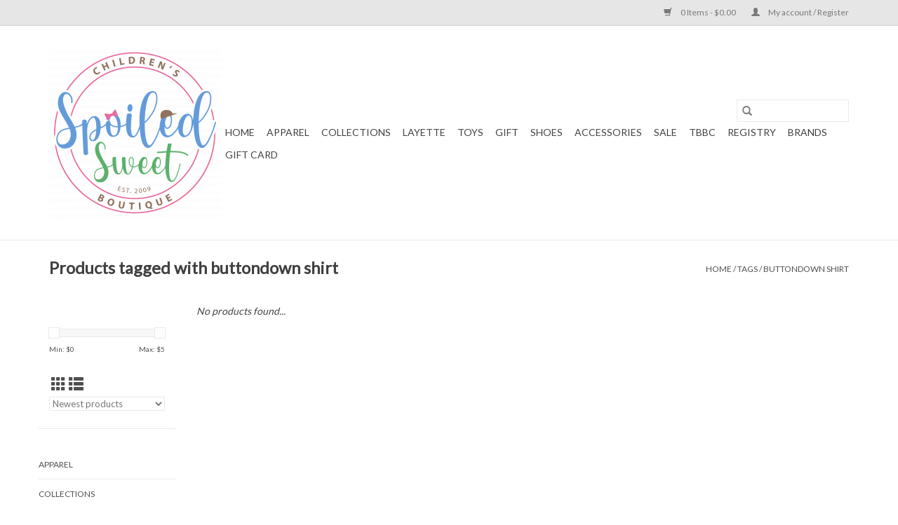

--- FILE ---
content_type: text/html;charset=utf-8
request_url: https://www.spoiledsweetboutique.com/tags/buttondown-shirt/
body_size: 10341
content:
<!DOCTYPE html>
<html lang="us">
  <head>
    <meta charset="utf-8"/>
<!-- [START] 'blocks/head.rain' -->
<!--

  (c) 2008-2026 Lightspeed Netherlands B.V.
  http://www.lightspeedhq.com
  Generated: 17-01-2026 @ 03:36:11

-->
<link rel="canonical" href="https://www.spoiledsweetboutique.com/tags/buttondown-shirt/"/>
<link rel="alternate" href="https://www.spoiledsweetboutique.com/index.rss" type="application/rss+xml" title="New products"/>
<meta name="robots" content="noodp,noydir"/>
<meta name="google-site-verification" content="QAEzDD_edGp_YgrFGf5JAP6KGKNePUThhD5xj1RdTgA"/>
<meta name="google-site-verification" content="Ux2JoLLSi6StM73Ssb9pyQMc-8DmJ3uFDVt55E4i-m8"/>
<meta property="og:url" content="https://www.spoiledsweetboutique.com/tags/buttondown-shirt/?source=facebook"/>
<meta property="og:site_name" content="Spoiled Sweet Boutique"/>
<meta property="og:title" content="buttondown shirt"/>
<meta property="og:description" content="Spoiled Sweet Boutique is a baby and children&#039;s clothing and gift boutique located in Germantown, TN, just outside Memphis.  We offer clothing for girls from ne"/>
<script>
<meta name="facebook-domain-verification" content="kvzfsm2jcbh7xkz1u542hvw7n8fqh8" />
</script>
<script>
<meta name="facebook-domain-verification" content="qsfws1qo0dn160imq1c47g5lqh4k4q" />
</script>
<script src="https://www.powr.io/powr.js?external-type=lightspeed"></script>
<script>
window.dataLayer = window.dataLayer || [];
    function gtag(){dataLayer.push(arguments);}
    gtag('js', new Date());

    gtag('config', 'GT-P85BZMF');
</script>
<script src="https://www.googletagmanager.com/gtag/js?id=GT-P85BZMF"></script>
<script>

    window.dataLayer = window.dataLayer || [];
    function gtag(){dataLayer.push(arguments);}
    gtag('js', new Date());

    gtag('config', 'GT-P85BZMF');

</script>
<script>
/* DyApps Theme Addons config */
if( !window.dyapps ){ window.dyapps = {}; }
window.dyapps.addons = {
 "enabled": true,
 "created_at": "17-09-2024 20:32:32",
 "settings": {
    "matrix_separator": ",",
    "filterGroupSwatches": [],
    "swatchesForCustomFields": [],
    "plan": {
     "can_variant_group": true,
     "can_stockify": true,
     "can_vat_switcher": true,
     "can_age_popup": false,
     "can_custom_qty": false,
     "can_data01_colors": false
    },
    "advancedVariants": {
     "enabled": true,
     "price_in_dropdown": true,
     "stockify_in_dropdown": true,
     "disable_out_of_stock": true,
     "grid_swatches_container_selector": ".dy-collection-grid-swatch-holder",
     "grid_swatches_position": "left",
     "grid_swatches_max_colors": 4,
     "grid_swatches_enabled": true,
     "variant_status_icon": false,
     "display_type": "blocks",
     "product_swatches_size": "default",
     "live_pricing": true
    },
    "age_popup": {
     "enabled": false,
     "logo_url": "",
     "image_footer_url": "",
     "text": {
                 
        "us": {
         "content": "<h3>Confirm your age<\/h3><p>You must be over the age of 18 to enter this website.<\/p>",
         "content_no": "<h3>Sorry!<\/h3><p>Unfortunately you cannot access this website.<\/p>",
         "button_yes": "I am 18 years or older",
         "button_no": "I am under 18",
        }        }
    },
    "stockify": {
     "enabled": false,
     "stock_trigger_type": "outofstock",
     "optin_policy": false,
     "api": "https://my.dyapps.io/api/public/fcfe104742/stockify/subscribe",
     "text": {
                 
        "us": {
         "email_placeholder": "Your email address",
         "button_trigger": "Notify me when back in stock",
         "button_submit": "Keep me updated!",
         "title": "Leave your email address",
         "desc": "Unfortunately this item is out of stock right now. Leave your email address below and we'll send you an email when the item is available again.",
         "bottom_text": "We use your data to send this email. Read more in our <a href=\"\/service\/privacy-policy\/\" target=\"_blank\">privacy policy<\/a>."
        }        }
    },
    "categoryBanners": {
     "enabled": true,
     "mobile_breakpoint": "576px",
     "category_banner": [],
     "banners": {
             }
    }
 },
 "swatches": {
 "default": {"is_default": true, "type": "multi", "values": {"background-size": "10px 10px", "background-position": "0 0, 0 5px, 5px -5px, -5px 0px", "background-image": "linear-gradient(45deg, rgba(100,100,100,0.3) 25%, transparent 25%),  linear-gradient(-45deg, rgba(100,100,100,0.3) 25%, transparent 25%),  linear-gradient(45deg, transparent 75%, rgba(100,100,100,0.3) 75%),  linear-gradient(-45deg, transparent 75%, rgba(100,100,100,0.3) 75%)"}} ,   }
};
</script>
<script>
<iframe name='Widget1' style='min-height: 550px; width: 100%; border: 0; overflow-y: auto;' scrolling='no' src='https://spoiledsweetboutiquereviews.com/Share/WidgetReviews?w=fd58b5a114f94ecdbd34927418edc443'></iframe>
</script>
<!--[if lt IE 9]>
<script src="https://cdn.shoplightspeed.com/assets/html5shiv.js?2025-02-20"></script>
<![endif]-->
<!-- [END] 'blocks/head.rain' -->
    <meta name="facebook-domain-verification" content="qsfws1qo0dn160imq1c47g5lqh4k4q" />
    <meta name="facebook-domain-verification" content="5syt6ncvqgxgw6tfnumu8dftt2gfwt" />
    <title>buttondown shirt - Spoiled Sweet Boutique</title>
    <meta name="description" content="Spoiled Sweet Boutique is a baby and children&#039;s clothing and gift boutique located in Germantown, TN, just outside Memphis.  We offer clothing for girls from ne" />
    <meta name="keywords" content="buttondown, shirt, baby gifts, children&#039;s clothing, baby boutique, children&#039;s boutique, children&#039;s shoes, baby shoes, embroidery, monogramming, smocked clothing" />
    <meta http-equiv="X-UA-Compatible" content="IE=edge,chrome=1">
    <meta name="viewport" content="width=device-width, initial-scale=1.0">
    <meta name="apple-mobile-web-app-capable" content="yes">
    <meta name="apple-mobile-web-app-status-bar-style" content="black">

    <link rel="shortcut icon" href="https://cdn.shoplightspeed.com/shops/622368/themes/12531/v/650220/assets/favicon.ico?20221130163034" type="image/x-icon" />
    <link href='//fonts.googleapis.com/css?family=Lato:400,300,600' rel='stylesheet' type='text/css'>
    <link href='//fonts.googleapis.com/css?family=Lato:400,300,600' rel='stylesheet' type='text/css'>
    <link rel="shortcut icon" href="https://cdn.shoplightspeed.com/shops/622368/themes/12531/v/650220/assets/favicon.ico?20221130163034" type="image/x-icon" /> 
    <link rel="stylesheet" href="https://cdn.shoplightspeed.com/shops/622368/themes/12531/assets/bootstrap-min.css?20260109223217" />
    <link rel="stylesheet" href="https://cdn.shoplightspeed.com/shops/622368/themes/12531/assets/style.css?20260109223217" />    
    <link rel="stylesheet" href="https://cdn.shoplightspeed.com/shops/622368/themes/12531/assets/settings.css?20260109223217" />  
    <link rel="stylesheet" href="https://cdn.shoplightspeed.com/assets/gui-2-0.css?2025-02-20" />
    <link rel="stylesheet" href="https://cdn.shoplightspeed.com/assets/gui-responsive-2-0.css?2025-02-20" />   
    <link rel="stylesheet" href="https://cdn.shoplightspeed.com/shops/622368/themes/12531/assets/custom.css?20260109223217" />
        
    <script src="https://cdn.shoplightspeed.com/assets/jquery-1-9-1.js?2025-02-20"></script>
    <script src="https://cdn.shoplightspeed.com/assets/jquery-ui-1-10-1.js?2025-02-20"></script>
   
    <script type="text/javascript" src="https://cdn.shoplightspeed.com/shops/622368/themes/12531/assets/global.js?20260109223217"></script>
		<script type="text/javascript" src="https://cdn.shoplightspeed.com/shops/622368/themes/12531/assets/bootstrap-min.js?20260109223217"></script>
    <script type="text/javascript" src="https://cdn.shoplightspeed.com/shops/622368/themes/12531/assets/jcarousel.js?20260109223217"></script>
    <script type="text/javascript" src="https://cdn.shoplightspeed.com/assets/gui.js?2025-02-20"></script>
    <script type="text/javascript" src="https://cdn.shoplightspeed.com/assets/gui-responsive-2-0.js?2025-02-20"></script>
    
    <script type="text/javascript" src="https://cdn.shoplightspeed.com/shops/622368/themes/12531/assets/share42.js?20260109223217"></script> 
        
    <!--[if lt IE 9]>
    <link rel="stylesheet" href="https://cdn.shoplightspeed.com/shops/622368/themes/12531/assets/style-ie.css?20260109223217" />
    <![endif]-->
    <link rel="stylesheet" media="print" href="https://cdn.shoplightspeed.com/shops/622368/themes/12531/assets/print-min.css?20260109223217" />
<!-- Meta Pixel Code -->
<script>
!function(f,b,e,v,n,t,s)
{if(f.fbq)return;n=f.fbq=function(){n.callMethod?
n.callMethod.apply(n,arguments):n.queue.push(arguments)};
if(!f._fbq)f._fbq=n;n.push=n;n.loaded=!0;n.version='2.0';
n.queue=[];t=b.createElement(e);t.async=!0;
t.src=v;s=b.getElementsByTagName(e)[0];
s.parentNode.insertBefore(t,s)}(window, document,'script',
'https://connect.facebook.net/en_US/fbevents.js');
fbq('init', '334132001999262');
fbq('track', 'PageView');
</script>
<noscript><img height="1" width="1" style="display:none"
src="https://www.facebook.com/tr?id=334132001999262&ev=PageView&noscript=1"
/></noscript>
<!-- End Meta Pixel Code -->
  </head>
  <body>
    <header>
  <div class="topnav">
    <div class="container">
      
      <div class="right">
        <span role="region" aria-label="Cart">
          <a href="https://www.spoiledsweetboutique.com/cart/" title="Cart" class="cart"> 
            <span class="glyphicon glyphicon-shopping-cart"></span>
            0 Items - $0.00
          </a>
        </span>
        <span>
          <a href="https://www.spoiledsweetboutique.com/account/" title="My account" class="my-account">
            <span class="glyphicon glyphicon-user"></span>
                        	My account / Register
                      </a>
        </span>
      </div>
    </div>
  </div>

  <div class="navigation container">
    <div class="align">
      <div class="burger">
        <button type="button" aria-label="Open menu">
          <img src="https://cdn.shoplightspeed.com/shops/622368/themes/12531/assets/hamburger.png?20251210155840" width="32" height="32" alt="Menu">
        </button>
      </div>

              <div class="vertical logo">
          <a href="https://www.spoiledsweetboutique.com/" title="Spoiled Sweet Boutique">
            <img src="https://cdn.shoplightspeed.com/shops/622368/themes/12531/v/573886/assets/logo.png?20220727184517" alt="Spoiled Sweet Boutique" />
          </a>
        </div>
      
      <nav class="nonbounce desktop vertical">
        <form action="https://www.spoiledsweetboutique.com/search/" method="get" id="formSearch" role="search">
          <input type="text" name="q" autocomplete="off" value="" aria-label="Search" />
          <button type="submit" class="search-btn" title="Search">
            <span class="glyphicon glyphicon-search"></span>
          </button>
        </form>
        <ul region="navigation" aria-label=Navigation menu>
          <li class="item home ">
            <a class="itemLink" href="https://www.spoiledsweetboutique.com/">Home</a>
          </li>
          
                    	<li class="item sub">
              <a class="itemLink" href="https://www.spoiledsweetboutique.com/apparel/" title="Apparel">
                Apparel
              </a>
                            	<span class="glyphicon glyphicon-play"></span>
                <ul class="subnav">
                                      <li class="subitem">
                      <a class="subitemLink" href="https://www.spoiledsweetboutique.com/apparel/girls/" title="Girls">Girls</a>
                                              <ul class="subnav">
                                                      <li class="subitem">
                              <a class="subitemLink" href="https://www.spoiledsweetboutique.com/apparel/girls/dresses/" title="Dresses">Dresses</a>
                            </li>
                                                      <li class="subitem">
                              <a class="subitemLink" href="https://www.spoiledsweetboutique.com/apparel/girls/tops/" title="Tops">Tops</a>
                            </li>
                                                      <li class="subitem">
                              <a class="subitemLink" href="https://www.spoiledsweetboutique.com/apparel/girls/bottoms/" title="Bottoms">Bottoms</a>
                            </li>
                                                      <li class="subitem">
                              <a class="subitemLink" href="https://www.spoiledsweetboutique.com/apparel/girls/sets/" title="Sets">Sets</a>
                            </li>
                                                      <li class="subitem">
                              <a class="subitemLink" href="https://www.spoiledsweetboutique.com/apparel/girls/bubbles-rompers/" title="Bubbles &amp; Rompers">Bubbles &amp; Rompers</a>
                            </li>
                                                      <li class="subitem">
                              <a class="subitemLink" href="https://www.spoiledsweetboutique.com/apparel/girls/athleisure/" title="Athleisure">Athleisure</a>
                            </li>
                                                      <li class="subitem">
                              <a class="subitemLink" href="https://www.spoiledsweetboutique.com/apparel/girls/sleepwear/" title="Sleepwear">Sleepwear</a>
                            </li>
                                                  </ul>
                                          </li>
                	                    <li class="subitem">
                      <a class="subitemLink" href="https://www.spoiledsweetboutique.com/apparel/boys/" title="Boys">Boys</a>
                                              <ul class="subnav">
                                                      <li class="subitem">
                              <a class="subitemLink" href="https://www.spoiledsweetboutique.com/apparel/boys/tops/" title="Tops">Tops</a>
                            </li>
                                                      <li class="subitem">
                              <a class="subitemLink" href="https://www.spoiledsweetboutique.com/apparel/boys/bottoms/" title="Bottoms">Bottoms</a>
                            </li>
                                                      <li class="subitem">
                              <a class="subitemLink" href="https://www.spoiledsweetboutique.com/apparel/boys/jon-jons/" title="Jon Jons">Jon Jons</a>
                            </li>
                                                      <li class="subitem">
                              <a class="subitemLink" href="https://www.spoiledsweetboutique.com/apparel/boys/bubbles-rompers/" title="Bubbles &amp; Rompers">Bubbles &amp; Rompers</a>
                            </li>
                                                      <li class="subitem">
                              <a class="subitemLink" href="https://www.spoiledsweetboutique.com/apparel/boys/boy-sets/" title="Boy Sets">Boy Sets</a>
                            </li>
                                                      <li class="subitem">
                              <a class="subitemLink" href="https://www.spoiledsweetboutique.com/apparel/boys/sleepwear/" title="Sleepwear">Sleepwear</a>
                            </li>
                                                  </ul>
                                          </li>
                	                    <li class="subitem">
                      <a class="subitemLink" href="https://www.spoiledsweetboutique.com/apparel/outerwear/" title="Outerwear">Outerwear</a>
                                              <ul class="subnav">
                                                      <li class="subitem">
                              <a class="subitemLink" href="https://www.spoiledsweetboutique.com/apparel/outerwear/coats/" title="Coats">Coats</a>
                            </li>
                                                      <li class="subitem">
                              <a class="subitemLink" href="https://www.spoiledsweetboutique.com/apparel/outerwear/raincoats/" title="Raincoats">Raincoats</a>
                            </li>
                                                      <li class="subitem">
                              <a class="subitemLink" href="https://www.spoiledsweetboutique.com/apparel/outerwear/sweaters/" title="Sweaters">Sweaters</a>
                            </li>
                                                      <li class="subitem">
                              <a class="subitemLink" href="https://www.spoiledsweetboutique.com/apparel/outerwear/vests-pullovers/" title="Vests &amp; Pullovers">Vests &amp; Pullovers</a>
                            </li>
                                                  </ul>
                                          </li>
                	                    <li class="subitem">
                      <a class="subitemLink" href="https://www.spoiledsweetboutique.com/apparel/swim-goggles/" title="Swim &amp; Goggles">Swim &amp; Goggles</a>
                                          </li>
                	              	</ul>
                          </li>
                    	<li class="item sub">
              <a class="itemLink" href="https://www.spoiledsweetboutique.com/collections/" title="Collections">
                Collections
              </a>
                            	<span class="glyphicon glyphicon-play"></span>
                <ul class="subnav">
                                      <li class="subitem">
                      <a class="subitemLink" href="https://www.spoiledsweetboutique.com/collections/valentine-collection/" title="Valentine Collection">Valentine Collection</a>
                                          </li>
                	                    <li class="subitem">
                      <a class="subitemLink" href="https://www.spoiledsweetboutique.com/collections/easter-collection/" title="Easter Collection">Easter Collection</a>
                                          </li>
                	                    <li class="subitem">
                      <a class="subitemLink" href="https://www.spoiledsweetboutique.com/collections/pumpkin-collection-sale/" title="Pumpkin Collection - SALE">Pumpkin Collection - SALE</a>
                                          </li>
                	                    <li class="subitem">
                      <a class="subitemLink" href="https://www.spoiledsweetboutique.com/collections/gameday-collection/" title="Gameday Collection">Gameday Collection</a>
                                          </li>
                	                    <li class="subitem">
                      <a class="subitemLink" href="https://www.spoiledsweetboutique.com/collections/back-to-school/" title="Back To School">Back To School</a>
                                          </li>
                	                    <li class="subitem">
                      <a class="subitemLink" href="https://www.spoiledsweetboutique.com/collections/mouse-magic-collection/" title="Mouse Magic Collection">Mouse Magic Collection</a>
                                          </li>
                	                    <li class="subitem">
                      <a class="subitemLink" href="https://www.spoiledsweetboutique.com/collections/big-little-sibling/" title="Big &amp; Little Sibling">Big &amp; Little Sibling</a>
                                          </li>
                	                    <li class="subitem">
                      <a class="subitemLink" href="https://www.spoiledsweetboutique.com/collections/birthday-collection/" title="Birthday Collection">Birthday Collection</a>
                                          </li>
                	                    <li class="subitem">
                      <a class="subitemLink" href="https://www.spoiledsweetboutique.com/collections/monogram-favorites/" title="Monogram Favorites">Monogram Favorites</a>
                                          </li>
                	              	</ul>
                          </li>
                    	<li class="item sub">
              <a class="itemLink" href="https://www.spoiledsweetboutique.com/layette/" title="Layette">
                Layette
              </a>
                            	<span class="glyphicon glyphicon-play"></span>
                <ul class="subnav">
                                      <li class="subitem">
                      <a class="subitemLink" href="https://www.spoiledsweetboutique.com/layette/baby-apparel/" title="Baby Apparel">Baby Apparel</a>
                                              <ul class="subnav">
                                                      <li class="subitem">
                              <a class="subitemLink" href="https://www.spoiledsweetboutique.com/layette/baby-apparel/footies/" title="Footies">Footies</a>
                            </li>
                                                      <li class="subitem">
                              <a class="subitemLink" href="https://www.spoiledsweetboutique.com/layette/baby-apparel/gowns/" title="Gowns">Gowns</a>
                            </li>
                                                      <li class="subitem">
                              <a class="subitemLink" href="https://www.spoiledsweetboutique.com/layette/baby-apparel/rompers/" title="Rompers">Rompers</a>
                            </li>
                                                  </ul>
                                          </li>
                	                    <li class="subitem">
                      <a class="subitemLink" href="https://www.spoiledsweetboutique.com/layette/accessories-gift-items/" title="Accessories &amp; Gift Items">Accessories &amp; Gift Items</a>
                                              <ul class="subnav">
                                                      <li class="subitem">
                              <a class="subitemLink" href="https://www.spoiledsweetboutique.com/layette/accessories-gift-items/hats/" title="Hats">Hats</a>
                            </li>
                                                      <li class="subitem">
                              <a class="subitemLink" href="https://www.spoiledsweetboutique.com/layette/accessories-gift-items/burp-cloths-bibs/" title="Burp Cloths &amp; Bibs">Burp Cloths &amp; Bibs</a>
                            </li>
                                                      <li class="subitem">
                              <a class="subitemLink" href="https://www.spoiledsweetboutique.com/layette/accessories-gift-items/booties-mitts/" title="Booties &amp; Mitts">Booties &amp; Mitts</a>
                            </li>
                                                      <li class="subitem">
                              <a class="subitemLink" href="https://www.spoiledsweetboutique.com/layette/accessories-gift-items/pacifiers-clips/" title="Pacifiers &amp; Clips">Pacifiers &amp; Clips</a>
                            </li>
                                                      <li class="subitem">
                              <a class="subitemLink" href="https://www.spoiledsweetboutique.com/layette/accessories-gift-items/blankets-swaddles/" title="Blankets &amp; Swaddles">Blankets &amp; Swaddles</a>
                            </li>
                                                      <li class="subitem">
                              <a class="subitemLink" href="https://www.spoiledsweetboutique.com/layette/accessories-gift-items/sleep-sacks/" title="Sleep Sacks">Sleep Sacks</a>
                            </li>
                                                      <li class="subitem">
                              <a class="subitemLink" href="https://www.spoiledsweetboutique.com/layette/accessories-gift-items/lovies/" title="Lovies">Lovies</a>
                            </li>
                                                      <li class="subitem">
                              <a class="subitemLink" href="https://www.spoiledsweetboutique.com/layette/accessories-gift-items/rattles/" title="Rattles">Rattles</a>
                            </li>
                                                      <li class="subitem">
                              <a class="subitemLink" href="https://www.spoiledsweetboutique.com/layette/accessories-gift-items/teethers/" title="Teethers">Teethers</a>
                            </li>
                                                      <li class="subitem">
                              <a class="subitemLink" href="https://www.spoiledsweetboutique.com/layette/accessories-gift-items/pillows/" title="Pillows">Pillows</a>
                            </li>
                                                  </ul>
                                          </li>
                	                    <li class="subitem">
                      <a class="subitemLink" href="https://www.spoiledsweetboutique.com/layette/favorite-baby-brands/" title="Favorite Baby Brands">Favorite Baby Brands</a>
                                              <ul class="subnav">
                                                      <li class="subitem">
                              <a class="subitemLink" href="https://www.spoiledsweetboutique.com/layette/favorite-baby-brands/kissy-kissy/" title="Kissy Kissy">Kissy Kissy</a>
                            </li>
                                                      <li class="subitem">
                              <a class="subitemLink" href="https://www.spoiledsweetboutique.com/layette/favorite-baby-brands/paty-inc/" title="Paty Inc.">Paty Inc.</a>
                            </li>
                                                      <li class="subitem">
                              <a class="subitemLink" href="https://www.spoiledsweetboutique.com/layette/favorite-baby-brands/magnetic-me/" title="Magnetic Me">Magnetic Me</a>
                            </li>
                                                      <li class="subitem">
                              <a class="subitemLink" href="https://www.spoiledsweetboutique.com/layette/favorite-baby-brands/angel-dear/" title="Angel Dear">Angel Dear</a>
                            </li>
                                                      <li class="subitem">
                              <a class="subitemLink" href="https://www.spoiledsweetboutique.com/layette/favorite-baby-brands/jellycat/" title="Jellycat">Jellycat</a>
                            </li>
                                                      <li class="subitem">
                              <a class="subitemLink" href="https://www.spoiledsweetboutique.com/layette/favorite-baby-brands/bunnies-by-the-bay/" title="Bunnies by the Bay">Bunnies by the Bay</a>
                            </li>
                                                  </ul>
                                          </li>
                	              	</ul>
                          </li>
                    	<li class="item sub">
              <a class="itemLink" href="https://www.spoiledsweetboutique.com/toys/" title="Toys">
                Toys
              </a>
                            	<span class="glyphicon glyphicon-play"></span>
                <ul class="subnav">
                                      <li class="subitem">
                      <a class="subitemLink" href="https://www.spoiledsweetboutique.com/toys/games/" title="Games">Games</a>
                                          </li>
                	                    <li class="subitem">
                      <a class="subitemLink" href="https://www.spoiledsweetboutique.com/toys/puzzles/" title="Puzzles">Puzzles</a>
                                          </li>
                	                    <li class="subitem">
                      <a class="subitemLink" href="https://www.spoiledsweetboutique.com/toys/books/" title="Books">Books</a>
                                              <ul class="subnav">
                                                      <li class="subitem">
                              <a class="subitemLink" href="https://www.spoiledsweetboutique.com/toys/books/board-books/" title="Board Books">Board Books</a>
                            </li>
                                                      <li class="subitem">
                              <a class="subitemLink" href="https://www.spoiledsweetboutique.com/toys/books/hardcover-books/" title="Hardcover Books">Hardcover Books</a>
                            </li>
                                                      <li class="subitem">
                              <a class="subitemLink" href="https://www.spoiledsweetboutique.com/toys/books/soft-books-activity-books/" title="Soft Books &amp; Activity Books">Soft Books &amp; Activity Books</a>
                            </li>
                                                      <li class="subitem">
                              <a class="subitemLink" href="https://www.spoiledsweetboutique.com/toys/books/devotional-books-activities/" title="Devotional Books &amp; Activities">Devotional Books &amp; Activities</a>
                            </li>
                                                  </ul>
                                          </li>
                	                    <li class="subitem">
                      <a class="subitemLink" href="https://www.spoiledsweetboutique.com/toys/plush/" title="Plush">Plush</a>
                                          </li>
                	                    <li class="subitem">
                      <a class="subitemLink" href="https://www.spoiledsweetboutique.com/toys/wooden-toys/" title="Wooden Toys">Wooden Toys</a>
                                          </li>
                	                    <li class="subitem">
                      <a class="subitemLink" href="https://www.spoiledsweetboutique.com/toys/dress-up-pretend-play/" title="Dress Up &amp; Pretend Play">Dress Up &amp; Pretend Play</a>
                                          </li>
                	                    <li class="subitem">
                      <a class="subitemLink" href="https://www.spoiledsweetboutique.com/toys/outdoor/" title="Outdoor">Outdoor</a>
                                          </li>
                	                    <li class="subitem">
                      <a class="subitemLink" href="https://www.spoiledsweetboutique.com/toys/art/" title="Art">Art</a>
                                          </li>
                	                    <li class="subitem">
                      <a class="subitemLink" href="https://www.spoiledsweetboutique.com/toys/cooking/" title="Cooking">Cooking</a>
                                          </li>
                	                    <li class="subitem">
                      <a class="subitemLink" href="https://www.spoiledsweetboutique.com/toys/more-fun/" title="More Fun">More Fun</a>
                                          </li>
                	                    <li class="subitem">
                      <a class="subitemLink" href="https://www.spoiledsweetboutique.com/toys/under-10-toys/" title="Under $10 Toys">Under $10 Toys</a>
                                          </li>
                	              	</ul>
                          </li>
                    	<li class="item sub">
              <a class="itemLink" href="https://www.spoiledsweetboutique.com/gift/" title="Gift">
                Gift
              </a>
                            	<span class="glyphicon glyphicon-play"></span>
                <ul class="subnav">
                                      <li class="subitem">
                      <a class="subitemLink" href="https://www.spoiledsweetboutique.com/gift/gift-guide-girls/" title="Gift Guide - Girls">Gift Guide - Girls</a>
                                          </li>
                	                    <li class="subitem">
                      <a class="subitemLink" href="https://www.spoiledsweetboutique.com/gift/gift-guide-boys/" title="Gift Guide - Boys">Gift Guide - Boys</a>
                                          </li>
                	                    <li class="subitem">
                      <a class="subitemLink" href="https://www.spoiledsweetboutique.com/gift/gift-guide-baby/" title="Gift Guide - Baby">Gift Guide - Baby</a>
                                          </li>
                	                    <li class="subitem">
                      <a class="subitemLink" href="https://www.spoiledsweetboutique.com/gift/bath-pool/" title="Bath &amp; Pool">Bath &amp; Pool</a>
                                          </li>
                	                    <li class="subitem">
                      <a class="subitemLink" href="https://www.spoiledsweetboutique.com/gift/feeding-items/" title="Feeding Items">Feeding Items</a>
                                          </li>
                	                    <li class="subitem">
                      <a class="subitemLink" href="https://www.spoiledsweetboutique.com/gift/bags-totes/" title="Bags &amp; Totes">Bags &amp; Totes</a>
                                          </li>
                	                    <li class="subitem">
                      <a class="subitemLink" href="https://www.spoiledsweetboutique.com/gift/travel-essentials/" title="Travel Essentials">Travel Essentials</a>
                                          </li>
                	                    <li class="subitem">
                      <a class="subitemLink" href="https://www.spoiledsweetboutique.com/gift/monogram/" title="Monogram">Monogram</a>
                                          </li>
                	                    <li class="subitem">
                      <a class="subitemLink" href="https://www.spoiledsweetboutique.com/gift/back-to-school/" title="Back To School">Back To School</a>
                                              <ul class="subnav">
                                                      <li class="subitem">
                              <a class="subitemLink" href="https://www.spoiledsweetboutique.com/gift/back-to-school/backpacks/" title="Backpacks">Backpacks</a>
                            </li>
                                                      <li class="subitem">
                              <a class="subitemLink" href="https://www.spoiledsweetboutique.com/gift/back-to-school/nap-mats/" title="Nap Mats">Nap Mats</a>
                            </li>
                                                      <li class="subitem">
                              <a class="subitemLink" href="https://www.spoiledsweetboutique.com/gift/back-to-school/lunchboxes/" title="Lunchboxes">Lunchboxes</a>
                            </li>
                                                      <li class="subitem">
                              <a class="subitemLink" href="https://www.spoiledsweetboutique.com/gift/back-to-school/lunchtime-necessities/" title="Lunchtime Necessities">Lunchtime Necessities</a>
                            </li>
                                                  </ul>
                                          </li>
                	                    <li class="subitem">
                      <a class="subitemLink" href="https://www.spoiledsweetboutique.com/gift/easter-basket-stuffers/" title="Easter Basket Stuffers">Easter Basket Stuffers</a>
                                          </li>
                	              	</ul>
                          </li>
                    	<li class="item sub">
              <a class="itemLink" href="https://www.spoiledsweetboutique.com/shoes-1769713/" title="Shoes">
                Shoes
              </a>
                            	<span class="glyphicon glyphicon-play"></span>
                <ul class="subnav">
                                      <li class="subitem">
                      <a class="subitemLink" href="https://www.spoiledsweetboutique.com/shoes/boys-dress-shoes/" title="Boys Dress Shoes">Boys Dress Shoes</a>
                                          </li>
                	                    <li class="subitem">
                      <a class="subitemLink" href="https://www.spoiledsweetboutique.com/shoes/girls-dress-shoes/" title="Girls Dress Shoes">Girls Dress Shoes</a>
                                          </li>
                	                    <li class="subitem">
                      <a class="subitemLink" href="https://www.spoiledsweetboutique.com/shoes/saddle-oxfords/" title="Saddle Oxfords">Saddle Oxfords</a>
                                          </li>
                	                    <li class="subitem">
                      <a class="subitemLink" href="https://www.spoiledsweetboutique.com/shoes/casual-shoes/" title="Casual Shoes">Casual Shoes</a>
                                          </li>
                	                    <li class="subitem">
                      <a class="subitemLink" href="https://www.spoiledsweetboutique.com/shoes/athletic-shoes/" title="Athletic Shoes">Athletic Shoes</a>
                                          </li>
                	                    <li class="subitem">
                      <a class="subitemLink" href="https://www.spoiledsweetboutique.com/shoes/sneakers/" title="Sneakers">Sneakers</a>
                                          </li>
                	                    <li class="subitem">
                      <a class="subitemLink" href="https://www.spoiledsweetboutique.com/shoes/boots/" title="Boots">Boots</a>
                                          </li>
                	                    <li class="subitem">
                      <a class="subitemLink" href="https://www.spoiledsweetboutique.com/shoes/natives/" title="Natives">Natives</a>
                                          </li>
                	                    <li class="subitem">
                      <a class="subitemLink" href="https://www.spoiledsweetboutique.com/shoes/sandals/" title="Sandals">Sandals</a>
                                              <ul class="subnav">
                                                      <li class="subitem">
                              <a class="subitemLink" href="https://www.spoiledsweetboutique.com/shoes/sandals/footmates-sandals/" title="Footmates Sandals">Footmates Sandals</a>
                            </li>
                                                      <li class="subitem">
                              <a class="subitemLink" href="https://www.spoiledsweetboutique.com/shoes/sandals/sun-san-sandals/" title="Sun San Sandals">Sun San Sandals</a>
                            </li>
                                                  </ul>
                                          </li>
                	                    <li class="subitem">
                      <a class="subitemLink" href="https://www.spoiledsweetboutique.com/shoes/sale-shoes/" title="SALE Shoes">SALE Shoes</a>
                                          </li>
                	              	</ul>
                          </li>
                    	<li class="item sub">
              <a class="itemLink" href="https://www.spoiledsweetboutique.com/accessories/" title="Accessories">
                Accessories
              </a>
                            	<span class="glyphicon glyphicon-play"></span>
                <ul class="subnav">
                                      <li class="subitem">
                      <a class="subitemLink" href="https://www.spoiledsweetboutique.com/accessories/hair-accessories/" title="Hair Accessories">Hair Accessories</a>
                                              <ul class="subnav">
                                                      <li class="subitem">
                              <a class="subitemLink" href="https://www.spoiledsweetboutique.com/accessories/hair-accessories/bows/" title="Bows">Bows</a>
                            </li>
                                                      <li class="subitem">
                              <a class="subitemLink" href="https://www.spoiledsweetboutique.com/accessories/hair-accessories/headbands/" title="Headbands">Headbands</a>
                            </li>
                                                      <li class="subitem">
                              <a class="subitemLink" href="https://www.spoiledsweetboutique.com/accessories/hair-accessories/hair-clips/" title="Hair Clips">Hair Clips</a>
                            </li>
                                                  </ul>
                                          </li>
                	                    <li class="subitem">
                      <a class="subitemLink" href="https://www.spoiledsweetboutique.com/accessories/jewelry/" title="Jewelry">Jewelry</a>
                                          </li>
                	                    <li class="subitem">
                      <a class="subitemLink" href="https://www.spoiledsweetboutique.com/accessories/socks-tights/" title="Socks &amp; Tights">Socks &amp; Tights</a>
                                          </li>
                	                    <li class="subitem">
                      <a class="subitemLink" href="https://www.spoiledsweetboutique.com/accessories/hats/" title="Hats">Hats</a>
                                              <ul class="subnav">
                                                      <li class="subitem">
                              <a class="subitemLink" href="https://www.spoiledsweetboutique.com/accessories/hats/ball-caps/" title="Ball Caps">Ball Caps</a>
                            </li>
                                                      <li class="subitem">
                              <a class="subitemLink" href="https://www.spoiledsweetboutique.com/accessories/hats/bonnets-sunhats/" title="Bonnets &amp; Sunhats">Bonnets &amp; Sunhats</a>
                            </li>
                                                      <li class="subitem">
                              <a class="subitemLink" href="https://www.spoiledsweetboutique.com/accessories/hats/winter-hats-mittens/" title="Winter Hats &amp; Mittens">Winter Hats &amp; Mittens</a>
                            </li>
                                                  </ul>
                                          </li>
                	                    <li class="subitem">
                      <a class="subitemLink" href="https://www.spoiledsweetboutique.com/accessories/belts/" title="Belts">Belts</a>
                                          </li>
                	                    <li class="subitem">
                      <a class="subitemLink" href="https://www.spoiledsweetboutique.com/accessories/sunglasses/" title="Sunglasses">Sunglasses</a>
                                          </li>
                	              	</ul>
                          </li>
                    	<li class="item sub">
              <a class="itemLink" href="https://www.spoiledsweetboutique.com/sale/" title="Sale">
                Sale
              </a>
                            	<span class="glyphicon glyphicon-play"></span>
                <ul class="subnav">
                                      <li class="subitem">
                      <a class="subitemLink" href="https://www.spoiledsweetboutique.com/sale/last-ones-sale/" title="Last Ones Sale">Last Ones Sale</a>
                                          </li>
                	                    <li class="subitem">
                      <a class="subitemLink" href="https://www.spoiledsweetboutique.com/sale/layette-clothing-sale/" title="Layette Clothing Sale">Layette Clothing Sale</a>
                                          </li>
                	                    <li class="subitem">
                      <a class="subitemLink" href="https://www.spoiledsweetboutique.com/sale/girl-spring-summer/" title="GIRL Spring &amp; Summer">GIRL Spring &amp; Summer</a>
                                          </li>
                	                    <li class="subitem">
                      <a class="subitemLink" href="https://www.spoiledsweetboutique.com/sale/boy-spring-summer/" title="BOY Spring &amp; Summer">BOY Spring &amp; Summer</a>
                                          </li>
                	                    <li class="subitem">
                      <a class="subitemLink" href="https://www.spoiledsweetboutique.com/sale/girl-fall-winter/" title="GIRL Fall &amp; Winter">GIRL Fall &amp; Winter</a>
                                          </li>
                	                    <li class="subitem">
                      <a class="subitemLink" href="https://www.spoiledsweetboutique.com/sale/boy-fall-winter/" title="BOY Fall &amp; Winter">BOY Fall &amp; Winter</a>
                                          </li>
                	                    <li class="subitem">
                      <a class="subitemLink" href="https://www.spoiledsweetboutique.com/sale/coat-sale/" title="Coat Sale">Coat Sale</a>
                                          </li>
                	              	</ul>
                          </li>
                    	<li class="item sub">
              <a class="itemLink" href="https://www.spoiledsweetboutique.com/tbbc/" title="TBBC  ">
                TBBC  
              </a>
                            	<span class="glyphicon glyphicon-play"></span>
                <ul class="subnav">
                                      <li class="subitem">
                      <a class="subitemLink" href="https://www.spoiledsweetboutique.com/tbbc/girl/" title="Girl">Girl</a>
                                          </li>
                	                    <li class="subitem">
                      <a class="subitemLink" href="https://www.spoiledsweetboutique.com/tbbc/boy/" title="Boy">Boy</a>
                                          </li>
                	                    <li class="subitem">
                      <a class="subitemLink" href="https://www.spoiledsweetboutique.com/tbbc/sale-hidden-gems/" title="Sale &amp; Hidden Gems">Sale &amp; Hidden Gems</a>
                                          </li>
                	              	</ul>
                          </li>
                    	<li class="item sub">
              <a class="itemLink" href="https://www.spoiledsweetboutique.com/registry/" title="Registry">
                Registry
              </a>
                            	<span class="glyphicon glyphicon-play"></span>
                <ul class="subnav">
                                      <li class="subitem">
                      <a class="subitemLink" href="https://www.spoiledsweetboutique.com/registry/baby-mcdonald/" title="Baby McDonald">Baby McDonald</a>
                                          </li>
                	                    <li class="subitem">
                      <a class="subitemLink" href="https://www.spoiledsweetboutique.com/registry/baby-franks/" title="Baby Franks">Baby Franks</a>
                                          </li>
                	                    <li class="subitem">
                      <a class="subitemLink" href="https://www.spoiledsweetboutique.com/registry/baby-watts/" title="Baby Watts">Baby Watts</a>
                                          </li>
                	                    <li class="subitem">
                      <a class="subitemLink" href="https://www.spoiledsweetboutique.com/registry/baby-todd/" title="Baby Todd">Baby Todd</a>
                                          </li>
                	                    <li class="subitem">
                      <a class="subitemLink" href="https://www.spoiledsweetboutique.com/registry/baby-tulley/" title="Baby Tulley">Baby Tulley</a>
                                          </li>
                	                    <li class="subitem">
                      <a class="subitemLink" href="https://www.spoiledsweetboutique.com/registry/baby-williams/" title="Baby Williams">Baby Williams</a>
                                          </li>
                	                    <li class="subitem">
                      <a class="subitemLink" href="https://www.spoiledsweetboutique.com/registry/baby-jones/" title="Baby Jones">Baby Jones</a>
                                          </li>
                	              	</ul>
                          </li>
          
          
                    	          		<li class="footerbrands item">
                <a class="itemLink" href="https://www.spoiledsweetboutique.com/brands/" title="Brands">
                  Brands
                </a>
          		</li>
          	          
                    	<li class="item">
              <a class="itemLink" href="https://www.spoiledsweetboutique.com/buy-gift-card/" title="Gift Card" >
                Gift Card
              </a>
          	</li>
                  </ul>
        
        <span class="glyphicon glyphicon-remove"></span>
      </nav>
    </div>
  </div>
</header>    
    <div class="wrapper">
      <div class="container content" role="main">
                <div class="page-title row">
  <div class="col-sm-6 col-md-6">
    <h1>Products tagged with buttondown shirt</h1>
  </div>
  <div class="col-sm-6 col-md-6 breadcrumbs text-right" role="nav" aria-label="Breadcrumbs">
  <a href="https://www.spoiledsweetboutique.com/" title="Home">Home</a>

      / <a href="https://www.spoiledsweetboutique.com/tags/" >Tags</a>
      / <a href="https://www.spoiledsweetboutique.com/tags/buttondown-shirt/" aria-current="true">buttondown shirt</a>
  </div>
  </div>
<div class="products row">
  <div class="col-md-2 sidebar" role="complementary">
    <div class="row sort">
      <form action="https://www.spoiledsweetboutique.com/tags/buttondown-shirt/" method="get" id="filter_form" class="col-xs-12 col-sm-12">
        <input type="hidden" name="mode" value="grid" id="filter_form_mode" />
        <input type="hidden" name="limit" value="24" id="filter_form_limit" />
        <input type="hidden" name="sort" value="newest" id="filter_form_sort" />
        <input type="hidden" name="max" value="5" id="filter_form_max" />
        <input type="hidden" name="min" value="0" id="filter_form_min" />
        
        <div class="price-filter" aria-hidden="true">
          <div class="sidebar-filter-slider">
            <div id="collection-filter-price"></div>
          </div>
          <div class="price-filter-range clear">
            <div class="min">Min: $<span>0</span></div>
            <div class="max">Max: $<span>5</span></div>
          </div>
        </div>

        <div class="modes hidden-xs hidden-sm">
          <a href="?mode=grid" aria-label="Grid view"><i class="glyphicon glyphicon-th" role="presentation"></i></a>
          <a href="?mode=list" aria-label="List view"><i class="glyphicon glyphicon-th-list" role="presentation"></i></a>
        </div>

        <select name="sort" onchange="$('#formSortModeLimit').submit();" aria-label="Sort by">
                    	<option value="popular">Most viewed</option>
                    	<option value="newest" selected="selected">Newest products</option>
                    	<option value="lowest">Lowest price</option>
                    	<option value="highest">Highest price</option>
                    	<option value="asc">Name ascending</option>
                    	<option value="desc">Name descending</option>
                  </select> 

                
              </form>
  	</div>

    			<div class="row" role="navigation" aria-label="Categories">
				<ul>
  				    				<li class="item">
              <span class="arrow"></span>
              <a href="https://www.spoiledsweetboutique.com/apparel/" class="itemLink"  title="Apparel">
                Apparel               </a>
    
                  				</li>
  				    				<li class="item">
              <span class="arrow"></span>
              <a href="https://www.spoiledsweetboutique.com/collections/" class="itemLink"  title="Collections">
                Collections               </a>
    
                  				</li>
  				    				<li class="item">
              <span class="arrow"></span>
              <a href="https://www.spoiledsweetboutique.com/layette/" class="itemLink"  title="Layette">
                Layette               </a>
    
                  				</li>
  				    				<li class="item">
              <span class="arrow"></span>
              <a href="https://www.spoiledsweetboutique.com/toys/" class="itemLink"  title="Toys">
                Toys               </a>
    
                  				</li>
  				    				<li class="item">
              <span class="arrow"></span>
              <a href="https://www.spoiledsweetboutique.com/gift/" class="itemLink"  title="Gift">
                Gift               </a>
    
                  				</li>
  				    				<li class="item">
              <span class="arrow"></span>
              <a href="https://www.spoiledsweetboutique.com/shoes-1769713/" class="itemLink"  title="Shoes">
                Shoes               </a>
    
                  				</li>
  				    				<li class="item">
              <span class="arrow"></span>
              <a href="https://www.spoiledsweetboutique.com/accessories/" class="itemLink"  title="Accessories">
                Accessories               </a>
    
                  				</li>
  				    				<li class="item">
              <span class="arrow"></span>
              <a href="https://www.spoiledsweetboutique.com/sale/" class="itemLink"  title="Sale">
                Sale               </a>
    
                  				</li>
  				    				<li class="item">
              <span class="arrow"></span>
              <a href="https://www.spoiledsweetboutique.com/tbbc/" class="itemLink"  title="TBBC  ">
                TBBC                 </a>
    
                  				</li>
  				    				<li class="item">
              <span class="arrow"></span>
              <a href="https://www.spoiledsweetboutique.com/registry/" class="itemLink"  title="Registry">
                Registry               </a>
    
                  				</li>
  				  			</ul>
      </div>
		  </div>

  <div class="col-sm-12 col-md-10" role="region" aria-label="Product Listing">
     
        	<div class="no-products-found">No products found...</div>
      
  </div>
</div>


<script type="text/javascript">
  $(function(){
    $('#filter_form input, #filter_form select').change(function(){
      $(this).closest('form').submit();
    });
    
    $("#collection-filter-price").slider({
      range: true,
      min: 0,
      max: 5,
      values: [0, 5],
      step: 1,
      slide: function(event, ui) {
    		$('.sidebar-filter-range .min span').html(ui.values[0]);
    		$('.sidebar-filter-range .max span').html(ui.values[1]);
    
    		$('#filter_form_min').val(ui.values[0]);
    		$('#filter_form_max').val(ui.values[1]);
  		},
    	stop: function(event, ui) {
    		$('#filter_form').submit();
  		}
    });
  });
</script>      </div>
      
      <footer>
  <hr class="full-width" />
  <div class="container">
    <div class="social row">
              <form id="formNewsletter" action="https://www.spoiledsweetboutique.com/account/newsletter/" method="post" class="newsletter col-xs-12 col-sm-7 col-md-7">
          <label class="title" for="formNewsletterEmail">Sign up for our newsletter:</label>
          <input type="hidden" name="key" value="d96f450f0fa84f81502ce3ab09108f73" />
          <input type="text" name="email" id="formNewsletterEmail" value="" placeholder="E-mail"/>
          <button
            type="submit"
            class="btn glyphicon glyphicon-send"
            title="Subscribe"
          >
            <span>Subscribe</span>
          </button>
        </form>
      
            	<div class="social-media col-xs-12 col-md-12  col-sm-5 col-md-5 text-right">
        	<div class="inline-block relative">
          	<a href="https://www.facebook.com/spoiledsweetboutique" class="social-icon facebook" target="_blank" aria-label="Facebook Spoiled Sweet Boutique"></a>          	          	          	          	          	          	<a href="https://www.instagram.com/spoiledsweetboutique" class="social-icon instagram" target="_blank" aria-label="Instagram Spoiled Sweet Boutique"></a>
          	        	</div>
      	</div>
          </div>

    <hr class="full-width" />

    <div class="links row">
      <div class="col-xs-12 col-sm-3 col-md-3" role="article" aria-label="Customer service links">
        <label class="footercollapse" for="_1">
          <strong>Customer service</strong>
          <span class="glyphicon glyphicon-chevron-down hidden-sm hidden-md hidden-lg"></span>
        </label>
        <input class="footercollapse_input hidden-md hidden-lg hidden-sm" id="_1" type="checkbox">
        <div class="list">
          <ul class="no-underline no-list-style">
                          <li>
                <a href="https://www.spoiledsweetboutique.com/service/about/" title="About Us" >
                  About Us
                </a>
              </li>
                          <li>
                <a href="https://www.spoiledsweetboutique.com/service/shipping-returns/" title="Shipping &amp; Returns" >
                  Shipping &amp; Returns
                </a>
              </li>
                          <li>
                <a href="https://www.spoiledsweetboutique.com/service/" title="FAQ" >
                  FAQ
                </a>
              </li>
                          <li>
                <a href="https://www.spoiledsweetboutique.com/sitemap/" title="Sitemap" >
                  Sitemap
                </a>
              </li>
                          <li>
                <a href="https://www.spoiledsweetboutique.com/service/careers/" title="Careers" >
                  Careers
                </a>
              </li>
                      </ul>
        </div>
      </div>

      <div class="col-xs-12 col-sm-3 col-md-3" role="article" aria-label="Products links">
    		<label class="footercollapse" for="_2">
        	<strong>Products</strong>
          <span class="glyphicon glyphicon-chevron-down hidden-sm hidden-md hidden-lg"></span>
        </label>
        <input class="footercollapse_input hidden-md hidden-lg hidden-sm" id="_2" type="checkbox">
        <div class="list">
          <ul>
            <li><a href="https://www.spoiledsweetboutique.com/collection/" title="All products">All products</a></li>
            <li><a href="https://www.spoiledsweetboutique.com/collection/?sort=newest" title="New products">New products</a></li>
            <li><a href="https://www.spoiledsweetboutique.com/collection/offers/" title="Offers">Offers</a></li>
                        	<li><a href="https://www.spoiledsweetboutique.com/brands/" title="Brands">Brands</a></li>
                        <li><a href="https://www.spoiledsweetboutique.com/tags/" title="Tags">Tags</a></li>            <li><a href="https://www.spoiledsweetboutique.com/index.rss" title="RSS feed">RSS feed</a></li>
          </ul>
        </div>
      </div>

      <div class="col-xs-12 col-sm-3 col-md-3" role="article" aria-label="My account links">
        <label class="footercollapse" for="_3">
        	<strong>
          	          		My account
          	        	</strong>
          <span class="glyphicon glyphicon-chevron-down hidden-sm hidden-md hidden-lg"></span>
        </label>
        <input class="footercollapse_input hidden-md hidden-lg hidden-sm" id="_3" type="checkbox">

        <div class="list">
          <ul>
                        
                        	            		<li><a href="https://www.spoiledsweetboutique.com/account/" title="Register">Register</a></li>
            	                        	            		<li><a href="https://www.spoiledsweetboutique.com/account/orders/" title="My orders">My orders</a></li>
            	                        	                        	            		<li><a href="https://www.spoiledsweetboutique.com/account/wishlist/" title="My wishlist">My wishlist</a></li>
            	                        	                      </ul>
        </div>
      </div>

      <div class="col-xs-12 col-sm-3 col-md-3" role="article" aria-label="Company info">
      	<label class="footercollapse" for="_4">
      		<strong>
                        	Spoiled Sweet Boutique
                      </strong>
          <span class="glyphicon glyphicon-chevron-down hidden-sm hidden-md hidden-lg"></span>
        </label>
        <input class="footercollapse_input hidden-md hidden-lg hidden-sm" id="_4" type="checkbox">

        <div class="list">                            
        	          	<span class="contact-description">Children's boutique clothing, gifts & accessories</span>
                  	          	<div class="contact" role="group" aria-label="Phone number: (901)757-9797">
            	<span class="glyphicon glyphicon-earphone"></span>
            	(901)757-9797
          	</div>
        	        	          	<div class="contact">
            	<span class="glyphicon glyphicon-envelope"></span>
            	<a href="/cdn-cgi/l/email-protection#b5c6d4d9d0c6f5c6c5dadcd9d0d1c6c2d0d0c1d7dac0c1dcc4c0d09bd6dad8" title="Email" aria-label="Email: sales@spoiledsweetboutique.com">
              	<span class="__cf_email__" data-cfemail="bac9dbd6dfc9fac9cad5d3d6dfdec9cddfdfced8d5cfced3cbcfdf94d9d5d7">[email&#160;protected]</span>
            	</a>
          	</div>
        	        </div>

                
              </div>
    </div>
  	<hr class="full-width" />
  </div>

  <div class="copyright-payment">
    <div class="container">
      <div class="row">
        <div class="copyright col-md-6">
          © Copyright 2026 Spoiled Sweet Boutique 
                    	- Powered by
          	          		<a href="http://www.lightspeedhq.com" title="Lightspeed" target="_blank" aria-label="Powered by Lightspeed">Lightspeed</a>
          		          	                  </div>
        <div class="payments col-md-6 text-right">
                      <a href="https://www.spoiledsweetboutique.com/service/payment-methods/" title="Credit Card">
              <img src="https://cdn.shoplightspeed.com/assets/icon-payment-creditcard.png?2025-02-20" alt="Credit Card" />
            </a>
                      <a href="https://www.spoiledsweetboutique.com/service/payment-methods/" title="PayPal">
              <img src="https://cdn.shoplightspeed.com/assets/icon-payment-paypalcp.png?2025-02-20" alt="PayPal" />
            </a>
                  </div>
      </div>
    </div>
  </div>
</footer>    </div>
    <!-- [START] 'blocks/body.rain' -->
<script data-cfasync="false" src="/cdn-cgi/scripts/5c5dd728/cloudflare-static/email-decode.min.js"></script><script>
(function () {
  var s = document.createElement('script');
  s.type = 'text/javascript';
  s.async = true;
  s.src = 'https://www.spoiledsweetboutique.com/services/stats/pageview.js';
  ( document.getElementsByTagName('head')[0] || document.getElementsByTagName('body')[0] ).appendChild(s);
})();
</script>
  
<!-- Global site tag (gtag.js) - Google Analytics -->
<script async src="https://www.googletagmanager.com/gtag/js?id=G-729W712LGX"></script>
<script>
    window.dataLayer = window.dataLayer || [];
    function gtag(){dataLayer.push(arguments);}

        gtag('consent', 'default', {"ad_storage":"denied","ad_user_data":"denied","ad_personalization":"denied","analytics_storage":"denied","region":["AT","BE","BG","CH","GB","HR","CY","CZ","DK","EE","FI","FR","DE","EL","HU","IE","IT","LV","LT","LU","MT","NL","PL","PT","RO","SK","SI","ES","SE","IS","LI","NO","CA-QC"]});
    
    gtag('js', new Date());
    gtag('config', 'G-729W712LGX', {
        'currency': 'USD',
                'country': 'US'
    });

    </script>
  <script>
    !function(f,b,e,v,n,t,s)
    {if(f.fbq)return;n=f.fbq=function(){n.callMethod?
        n.callMethod.apply(n,arguments):n.queue.push(arguments)};
        if(!f._fbq)f._fbq=n;n.push=n;n.loaded=!0;n.version='2.0';
        n.queue=[];t=b.createElement(e);t.async=!0;
        t.src=v;s=b.getElementsByTagName(e)[0];
        s.parentNode.insertBefore(t,s)}(window, document,'script',
        'https://connect.facebook.net/en_US/fbevents.js');
    $(document).ready(function (){
        fbq('init', '334132001999262, 482208520021309');
                fbq('track', 'PageView', []);
            });
</script>
<noscript>
    <img height="1" width="1" style="display:none" src="https://www.facebook.com/tr?id=334132001999262, 482208520021309&ev=PageView&noscript=1"
    /></noscript>
  

<!-- Google tag (gtag.js) -->
<script async src="https://www.googletagmanager.com/gtag/js?id=GT-P85BZMF"></script>
<script>
    window.dataLayer = window.dataLayer || [];
    function gtag(){dataLayer.push(arguments);}
    gtag('js', new Date());

    gtag('config', 'GT-P85BZMF');
</script>
<script>
(function () {
  var s = document.createElement('script');
  s.type = 'text/javascript';
  s.async = true;
  s.src = 'https://app.justuno.com/seoshop/snippet/622368.js';
  ( document.getElementsByTagName('head')[0] || document.getElementsByTagName('body')[0] ).appendChild(s);
})();
</script>
<script>
(function () {
  var s = document.createElement('script');
  s.type = 'text/javascript';
  s.async = true;
  s.src = 'https://pos.marsello.app/widget/68ffa2310f4d2de24eaab79e/4/embed.js';
  ( document.getElementsByTagName('head')[0] || document.getElementsByTagName('body')[0] ).appendChild(s);
})();
</script>
<!-- [END] 'blocks/body.rain' -->
      <script>(function(){function c(){var b=a.contentDocument||a.contentWindow.document;if(b){var d=b.createElement('script');d.innerHTML="window.__CF$cv$params={r:'9bf2ce8ecbf68cc1',t:'MTc2ODYyMDk3MS4wMDAwMDA='};var a=document.createElement('script');a.nonce='';a.src='/cdn-cgi/challenge-platform/scripts/jsd/main.js';document.getElementsByTagName('head')[0].appendChild(a);";b.getElementsByTagName('head')[0].appendChild(d)}}if(document.body){var a=document.createElement('iframe');a.height=1;a.width=1;a.style.position='absolute';a.style.top=0;a.style.left=0;a.style.border='none';a.style.visibility='hidden';document.body.appendChild(a);if('loading'!==document.readyState)c();else if(window.addEventListener)document.addEventListener('DOMContentLoaded',c);else{var e=document.onreadystatechange||function(){};document.onreadystatechange=function(b){e(b);'loading'!==document.readyState&&(document.onreadystatechange=e,c())}}}})();</script><script defer src="https://static.cloudflareinsights.com/beacon.min.js/vcd15cbe7772f49c399c6a5babf22c1241717689176015" integrity="sha512-ZpsOmlRQV6y907TI0dKBHq9Md29nnaEIPlkf84rnaERnq6zvWvPUqr2ft8M1aS28oN72PdrCzSjY4U6VaAw1EQ==" data-cf-beacon='{"rayId":"9bf2ce8ecbf68cc1","version":"2025.9.1","serverTiming":{"name":{"cfExtPri":true,"cfEdge":true,"cfOrigin":true,"cfL4":true,"cfSpeedBrain":true,"cfCacheStatus":true}},"token":"8247b6569c994ee1a1084456a4403cc9","b":1}' crossorigin="anonymous"></script>
</body>
</html>

--- FILE ---
content_type: text/javascript;charset=utf-8
request_url: https://www.spoiledsweetboutique.com/services/stats/pageview.js
body_size: -411
content:
// SEOshop 17-01-2026 03:36:13